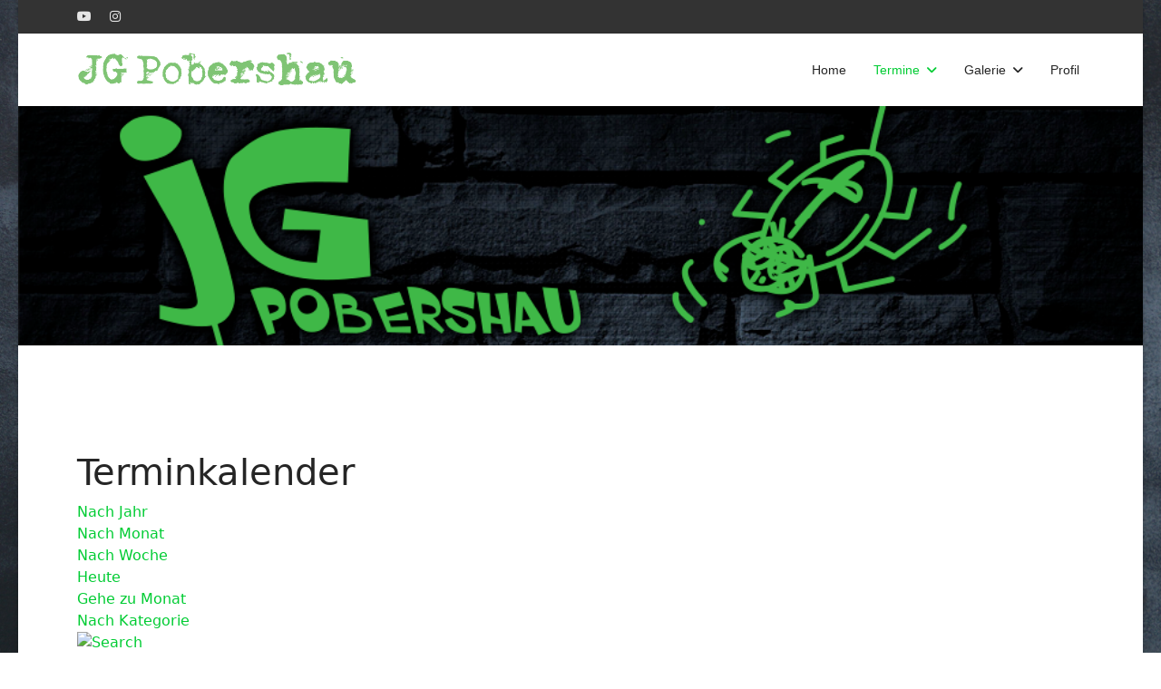

--- FILE ---
content_type: text/html; charset=utf-8
request_url: https://jg-pobershau.de/termine/termine-2/Eventdetail/2866/-/gottesdienst.html
body_size: 10979
content:

<!doctype html>
<html lang="de-de" dir="ltr">
	<head>
		
		<meta name="viewport" content="width=device-width, initial-scale=1, shrink-to-fit=no">
		<meta charset="utf-8">
	<meta name="rights" content="JG Pobershau">
	<meta name="robots" content="index,follow">
	<meta name="description" content="Dies ist die Webseite der Jungen Gemeinde Pobershau oder kurz JG Pobershau. Wir treffen uns normal jeden Freitag in Pobershau hinter der Kirche im Mehrzweckgebä">
	<meta name="generator" content="Joomla! - Open Source Content Management">
	<title>Gottesdienst</title>
	<link href="/images/spider_favicon.png" rel="icon" type="image/vnd.microsoft.icon">
	<link href="https://jg-pobershau.de/component/finder/search.opensearch?Itemid=101" rel="search" title="OpenSearch JG Pobershau" type="application/opensearchdescription+xml">
<link href="/media/plg_system_webauthn/css/button.min.css?4a1650" rel="stylesheet">
	<link href="/media/vendor/awesomplete/css/awesomplete.css?1.1.7" rel="stylesheet">
	<link href="/media/vendor/joomla-custom-elements/css/joomla-alert.min.css?0.4.1" rel="stylesheet">
	<link href="/media/system/css/joomla-fontawesome.min.css?4a1650" rel="stylesheet">
	<link href="/media/com_jevents/lib_jevmodal/css/jevmodal.css" rel="stylesheet">
	<link href="/components/com_jevents/assets/css/eventsadmin.css?v=3.6.87" rel="stylesheet">
	<link href="/components/com_jevents/views/flat/assets/css/events_css.css?v=3.6.87" rel="stylesheet">
	<link href="/components/com_jevents/assets/css/jevcustom.css?v=3.6.87" rel="stylesheet">
	<link href="/templates/shaper_helixultimate/css/bootstrap.min.css" rel="stylesheet">
	<link href="/plugins/system/helixultimate/assets/css/system-j4.min.css" rel="stylesheet">
	<link href="/templates/shaper_helixultimate/css/template.css" rel="stylesheet">
	<link href="/templates/shaper_helixultimate/css/presets/preset7.css" rel="stylesheet">
	<link href="/components/com_jevents/views/flat/assets/css/modstyle.css?v=3.6.87" rel="stylesheet">
	<style>body.site {background-image: url(/images/jg-pobershau-web-background.jpg);background-repeat: no-repeat;background-size: cover;background-attachment: fixed;background-position: 0 0;}</style>
	<style>.myBanner {
  min-width: 100%;
}

.loginModule {
  padding: 1em 0.5em 0.5em 0.5em;
  border: 1px solid #f5f5f5;
  border-radius: 3px;

  margin-top: 4em;
  margin-bottom: 4em;
}

/* Listendarstellung kalender.evlks.de auf aktuelles/veranstaltungen.html */

#et_container a:hover {
	text-decoration:none;
}
#et_container img {
    height: auto;
    width: 100%;
}
.et_link {
}
a.et_link:hover{}

/* Gesamtbreite: */
#et_container {
	width:100%;
}
#et_filter_container {
	width:100%;
}

.et_filter_block div,
.et_filter_block_left div {
	padding-right: 1rem;
	white-space: nowrap;
}

#et_filter_container input[type=text] {
	-webkit-border-radius: 4px;
	-moz-border-radius: 4px;
	border-radius: 4px;
	border:1px solid #666;
	padding:1px;
}
#ETFilter_highlight,
#ETFilter_eventtype,
#ETFilter_people,
#highlight, #eventtype, #people {
	width:240px;	
}
#et_filter_container #vid {
	max-width:100%;
} 

.et_pager_container {
	padding:4px 0;
}
.et_pager {}

#et_content_container {
	width:100%;
}
.et_content_row {
	padding:3px;
}
#et_container .even,
#et_content_container .even { }
#et_container .odd,
#et_content_container .odd {
	background-color:whitesmoke;
}
.et_tag {
	font-weight:bold;
}
.et_uhrzeit {}
.et_litname,.et_detail_litname {
	font-size:13px;
	color:#555;
}
.et_detail_litname {
	display: inline-block;
	margin-left:10px;
}
.et_content_title a.et_link_title {
	font-weight:bold;
	color:#333;
}
.et_content_title a.et_link_title:hover {
	color:#000;
}
.et_caption {
	font-size:0.75em;
	color:#636c72;
	font-weight: normal;
}
.et_description {
	/* Auskommentierten, um die Kurzbeschreibung auszublenden: */
	/*display:none;*/
}
.et_city {
	/* Entfernen, um den Ort einzublenden: */
	display:none;
}
.et_placename {}
.et_personname {}
.et_personname:before {
	content: " - ";
}

.et_content_user {
	display:block;
	color:#666;
	font-size:10px;
	line-height:11px;
	padding:2px 0;
}
.monthbar {
  background: #e5e5e5;
  background: -moz-linear-gradient(left, #e5e5e5 0%, #878787 100%);
  background: -webkit-gradient(linear, left top, right top, color-stop(0%, #e5e5e5), color-stop(100%, #878787));
  background: -webkit-linear-gradient(left, #e5e5e5 0%, #878787 100%);
  background: -o-linear-gradient(left, #e5e5e5 0%, #878787 100%);
  background: -ms-linear-gradient(left, #e5e5e5 0%, #878787 100%);
  background: linear-gradient(to right, #e5e5e5 0%, #878787 100%);
  filter: progid:DXImageTransform.Microsoft.gradient(startColorstr='#e5e5e5', endColorstr='#878787',GradientType=1 );
  padding: 2px 5px;
  font-weight: bold;
}


/* Detailseite: */
#et_detail_header {
	padding:3px;
	background-position:right;
	background-repeat:no-repeat;
	background-size:1px;
}
#et_detail_title {
	font-size:16px;
	font-weight:bold;
	margin:14px 0 8px 2px;
}
#et_detail_date {
	font-size:13px;
	font-weight:bold;
	margin:6px 0 10px 2px;
}
.et_content_detaillabel {
	font-weight:bold;
	color:#555;
}
#et_container #et_place_image,
#et_container #et_place_image_th,
#et_container .equipicon {
	width:auto;
}
.equipicon {
	margin:2px;
}
#et_place_image img {
	max-height: 150px;
	width: auto;
}
.et_user {
	border-top:1px dotted #999;
}
.et_sharefunctions {}
#et_container .et_sharefunctions img {
	width:auto;
}
.et_detail_backlink a {
	padding:2px 4px 2px 25px;
	text-decoration:none;
	background-image:url(/bundles/vket/images/backlinkbg.png );
	background-repeat:no-repeat;
}
/*  Footer */
#footer {
	text-align:center;
	font-size:10px;
	color:#999;
	padding-top:10px;
}
#footer a {
	color:#999;
}

@media all and (min-width: 520px) {
 	/* responsive */
	.et_filter_main:after {
		content: "";
		display: table;
		clear: both;
	}
	
	.et_filter_block_left {
		-moz-box-sizing: border-box;
		float: left;
		margin-left: 0;
		margin-right: -50%;
		width:50%;
	}
	.et_filter_block_right {
		-moz-box-sizing: border-box;
		float: left;
		margin-left: 50%;
		margin-right: -100%;
		width:50%;
	}
	
	.et_content_row:after
	 {
		content: "";
		display: table;
		clear: both;
	}
	.et_content_date,
	.et_content_detaillabel,
	.et_detail_backlink {
		-moz-box-sizing: border-box;
		float: left;
		margin-left: 0;
		margin-right: -30%;
		width:30%;
		padding:2px 0 0 2px;
	}
	.et_content_title,
	.et_content_detailvalue,
	.et_sharefunctions {
		-moz-box-sizing: border-box;
		float: left;
		margin-left: 30%;
		margin-right: -100%;
		width:70%;
		padding:2px 0 0 7px;
	}
	
	#et_detail_header {
		background-size:contain;	
	}
}

/**
* CSS themes for simplePagination.js
* Author: Flavius Matis - http://flaviusmatis.github.com/
* URL: https://github.com/flaviusmatis/simplePagination.js
*/

ul.simple-pagination {
	/* list-style: none; */
}

.simple-pagination {
	display: block;
	overflow: hidden;
	padding: 0 5px 5px 0;
	margin: 0; 
}

.simple-pagination ul {
	list-style: none;
	padding: 0;
	margin: 0;
}
.simple-pagination li {
	list-style: none;
	padding: 0;
	margin: 0;
	float: left;
}

.light-theme a, .light-theme span {
	float:left;
	font-size:14px;
	line-height:24px;
	font-weight: normal;
	text-align: center;
	margin: 0 5px 0 0;
	border-radius: 3px;
	background: #efefef; 
}
.light-theme a:hover {
	text-decoration: none;
	background: #FCFCFC; 
}

.light-theme .current {
	background: #666;
	color: #FFF;
	border-color: #444;
	cursor: default; 
}




#et_headline,
.et_filter_headline {
  display: none;
}

.et_filter_row_right select,
.et_filter_row_right input[type=text] {
  display: inline-block !important;
  width: auto !important;
}

.et_filter_row_left,
.et_filter_row_right {
    margin-bottom: 1rem;
}

#et_filter_container select {
  --bs-form-select-bg-img: url("data:image/svg+xml,%3csvg xmlns='http://www.w3.org/2000/svg' viewBox='0 0 16 16'%3e%3cpath fill='none' stroke='%23343a40' stroke-linecap='round' stroke-linejoin='round' stroke-width='2' d='m2 5 6 6 6-6'/%3e%3c/svg%3e");
    display: block;
    width: 100%;
    padding: 0.375rem 2.25rem 0.375rem 0.75rem;
    -moz-padding-start: calc(0.75rem - 3px);
    font-size: 1rem;
    font-weight: 400;
    line-height: 1.5;
    color: #212529;
    background-color: #fff;
    background-image: var(--bs-form-select-bg-img), var(--bs-form-select-bg-icon, none);
    background-repeat: no-repeat;
    background-position: right 0.75rem center;
    background-size: 16px 12px;
    border: 1px solid #ced4da;
    border-radius: 0.25rem;
    transition: border-color .15s ease-in-out, box-shadow .15s ease-in-out;
    -webkit-appearance: none;
    -moz-appearance: none;
    appearance: none;
}

#et_filter_container select:focus {
  border-color: #86b7fe;
  outline: 0;
  box-shadow: 0 0 0 0.25rem rgba(13, 110, 253, 0.25);
}

#et_filter_container input[type=text] {
    width: 100%;
    padding: 0.375rem 0.75rem;
    font-size: 1rem;
    font-weight: 400;
    line-height: 1.5;
    color: #212529;
    background-color: #fff;
    background-clip: padding-box;
    border: 1px solid #ced4da;
    -webkit-appearance: none;
    -moz-appearance: none;
    appearance: none;
    border-radius: 0.25rem;
    transition: border-color .15s ease-in-out, box-shadow .15s ease-in-out;
}

#et_filter_container input[type=text]:focus {
    color: #212529;
    background-color: #fff;
    border-color: #86b7fe;
    outline: 0;
    box-shadow: 0 0 0 0.25rem rgba(13,110,253,.25);
}


#et_filter_container button {
    --btn-padding-x: 1rem;
    --btn-padding-y: .6rem;
    --btn-font-family: ;
    --btn-font-size: 1rem;
    --btn-font-weight: 400;
    --btn-line-height: 1.5;
    --btn-color: var(--body-color);
    --btn-bg: transparent;
    --btn-border-width: var(--border-width);
    --btn-border-color: transparent;
    --btn-border-radius: .25rem;
    --btn-hover-border-color: transparent;
    --btn-box-shadow: inset 0 1px 0 #ffffff26, 0 1px 1px #00000013;
    --btn-disabled-opacity: .65;
    --btn-focus-box-shadow: 0 0 0 .25rem rgba(var(--btn-focus-shadow-rgb), .5);
    padding: var(--btn-padding-y) var(--btn-padding-x);
    font-family: var(--btn-font-family);
    font-size: var(--btn-font-size);
    font-weight: var(--btn-font-weight);
    line-height: var(--btn-line-height);
    color: var(--btn-color);
    text-align: center;
    vertical-align: middle;
    cursor: pointer;
    user-select: none;
    border: var(--btn-border-width) solid var(--btn-border-color);
    border-radius: var(--btn-border-radius);
    background-color: var(--btn-bg);
    text-decoration: none;
    transition: color .15s ease-in-out, background-color .15s ease-in-out, border-color .15s ease-in-out, box-shadow .15s ease-in-out;
    display: inline-block;
  
    --btn-color: #fff;
    --btn-bg: #010156;
    --btn-border-color: #010156;
    --btn-hover-color: #fff;
    --btn-hover-bg: #010149;
    --btn-hover-border-color: #010145;
    --btn-focus-shadow-rgb: 39, 39, 111;
    --btn-active-color: #fff;
    --btn-active-bg: #010145;
    --btn-active-border-color: #010141;
    --btn-active-shadow: inset 0 3px 5px #00000020;
    --btn-disabled-color: #fff;
    --btn-disabled-bg: #010156;
    --btn-disabled-border-color: #010156;
  
    background-color: var(--cassiopeia-color-primary);
    border-color: var(--cassiopeia-color-primary);
}

#et_filter_container button:hover,
#et_filter_container button:focus {
    background-color: var(--cassiopeia-color-hover);
    border-color: var(--cassiopeia-color-hover);
}

.simple-pagination a,
.simple-pagination span{
    padding: 0.375rem 0.75rem;
    position: relative;
    display: block;
    color: #0d6efd;
    text-decoration: none;
    background-color: #fff;
    border: 1px solid #dee2e6;
    transition: color .15s ease-in-out, background-color .15s ease-in-out, border-color .15s ease-in-out, box-shadow .15s ease-in-out;
}



/* Minikalender kalender.evlks.de */

#et_minicalendar.hasDatepicker {
  margin-bottom: .5em;
}

#et_minicalendar .ui-datepicker {
  width: 100% !important;
}


/* Teaser kalender.evlks.de */

#et_container .et_content_row {
    border-top: 1px solid #ccc;
    margin-top: .3em;
    padding-top: .3em;
}

#et_container .et_content_date,
#et_container .teaserlink, 
#et_container .et_content_subtitle {
    font-weight: bolder;
}

.et_content_date.teaserdate br {
  display: inline;
  content: ' ';
  padding: 0 .2em;
}

#et_container .et_litname {
    color: var(--secondary-color);
    font-weight: normal;
}

#et_container .et_description {
    color: var(--secondary-color);
    font-size: smaller;
    margin-right: 1em;
}

#et_container .et_personname {
  	color: var(--secondary-color);
    font-size: smaller;
}

#et_container .et_city {
    display: none;
}</style>
	<style>.sp-megamenu-parent > li > a, .sp-megamenu-parent > li > span, .sp-megamenu-parent .sp-dropdown li.sp-menu-item > a{font-family: 'Arial', sans-serif;text-decoration: none;}
</style>
	<style>.menu.nav-pills > li > a, .menu.nav-pills > li > span, .menu.nav-pills .sp-dropdown li.sp-menu-item > a{font-family: 'Arial', sans-serif;text-decoration: none;}
</style>
	<style>.logo-image {height:2em;}.logo-image-phone {height:2em;}</style>
	<style>@media(max-width: 992px) {.logo-image {height: 36px;}.logo-image-phone {height: 36px;}}</style>
	<style>@media(max-width: 576px) {.logo-image {height: 36px;}.logo-image-phone {height: 36px;}}</style>
	<style>#sp-next-appointment{ padding:0em 2em 0em 2em; }</style>
	<style>.jeviso_container {
	display: flex;
        justify-content: center;
}
.jeviso_container:after {
	content: "";
	display: block;
	clear: both;
}
#jeviso_module .jeviso_item {
	border: 1px solid;
	max-width: 100%;
	box-sizing: border-box;
        text-align:center;
        align-self: center;
        padding-bottom: 1.25em;
}
	#jeviso_module .jeviso_item .jeviso_item_title {
	padding: 5px;
}
#jeviso_module .jeviso_item .jeviso_item_date {
	padding: 5px;
}
#jeviso_module .jeviso_item .jeviso_item_body {
	word-wrap: break-word;
	padding: 5px;
}
#jeviso_module .jeviso_item .jeviso_item_footer {
	width: 100%;
	max-width: 100%;
}

#jeviso_module .jeviso_item .jeviso_item_footer .jeviso_item_rmlink {
   display: inline-block;
	text-align: right;
	width: 55%;
}
/* Float module specific */
#jeviso_module .jeviso_container .jeviso_item {
	border: 1px solid #dddddd;
	border-radius: 3px;
}



#jeviso_module .jeviso_container .jeviso_item {
	box-shadow: 0 0 8px 2px rgba(0, 0, 0, 0.4);
}

/*
#jeviso_module .jeviso_container .jeviso_item:hover {
	box-shadow: 0 0 8px 2px rgba(0, 0, 0, 0.4);
}
*/


#jeviso_module .jeviso_container .jeviso_item.style3.listv {
	width: 100%;
}
#jeviso_module .jeviso_container .jeviso_item.style3.listv .noleftpadding {
	padding-left: 0;
}
#jeviso_module .jeviso_container .jeviso_item.style3 h3.eventtitle {
	font-size: 1.3rem !important;
	font-weight: bold;
	text-overflow: ellipsis;
}
#jeviso_module .jeviso_container .jeviso_item.style3 h3.eventtitle .eventcategory {
	display: block;
	font-size: 1.0rem !important;
	margin-top: 10px;
	font-weight: normal;
	text-overflow: ellipsis;
    overflow-x: hidden;
}
#jeviso_module .jeviso_container .jeviso_item.style3 div.startdate {
	text-align: center;
}
.jeviso-modal {
	cursor: initial;
}

/*
.jeviso-modal .uk-modal-dialog {
width: 800px; 
}*/

.jeviso-modal .uk-modal-dialog .uk-modal-header {
	margin: 0;
}
.jeviso-modal .uk-modal-dialog .uk-button-primary a {
	color: #fff;
        font-size: 0.9rem !important;
        margin-bottom: 0.5em;
}
.jeviso-modal .uk-modal-dialog .eventtime,
.jeviso-modal .uk-modal-dialog .eventdetails,
.jeviso-modal .uk-modal-dialog .calendarlinks {
	padding-bottom: 5px;
	margin-bottom: 5px;
}
.jeviso-modal .uk-modal-dialog .startdate {
	font-size: 1.5rem !important;
	padding-left: 10px;
	text-align: center;
}
.jeviso-modal .uk-modal-dialog .startdate .startmonth {
   height: 40px;
	line-height: 40px;
}
.jeviso-modal .uk-modal-dialog .startdate .startday {
	height: 25px;
	line-height: 25px;
}
.jeviso-modal .uk-modal-dialog .uk-modal-title {
	padding-left: 40px;
	text-overflow: ellipsis;
        margin-bottom: 0em;
}
.jeviso-modal .uk-modal-dialog .uk-modal-title a {
	font-size: 1.5rem !important;
	height: 40px;
	line-height: 40px;
}
.jeviso-modal .uk-modal-dialog .uk-modal-title .eventcategory {
	display: block;
	height: 25px;
	line-height: 25px;
	font-size: 1.3rem !important;
	opacity: 0.6;
	text-overflow: ellipsis;
}
#jeviso_module .jeviso_container .jeviso_gutter {
	width: 0% !important;
}
#jeviso_module .jeviso_container .jeviso_item.w1 {
	width: 10%;
}
#jeviso_module .jeviso_container .jeviso_item.w2 {
	width: 49%;
	margin-right: 2%;
	margin-bottom: 2%;
}
#jeviso_module .jeviso_container .jeviso_item.w2:nth-child(2n) {
	margin-right: 0%;
}
@media (max-width: 479px) {
	#jeviso_module .jeviso_container .jeviso_item.w2 {
		width: 100%;
		margin-right: 0%;
	}
}
#jeviso_module .jeviso_container .jeviso_item.w3 {
	width: 32%;
	margin-right: 2%;
	margin-bottom: 2%;
}
#jeviso_module .jeviso_container .jeviso_item.w3:nth-child(3n) {
	margin-right: 0%;
}
@media (min-width: 480px) and (max-width: 768px) {
	#jeviso_module .jeviso_container .jeviso_item.w3 {
		width: 49%;
		margin-right: 2%;
		margin-bottom: 2%;
	}
	#jeviso_module .jeviso_container .jeviso_item.w3:nth-child(2n) {
		margin-right: 0%;
	}
}
@media (max-width: 479px) {
	#jeviso_module .jeviso_container .jeviso_item.w3 {
		width: 100%;
		margin-right: 0%;
	}
}
#jeviso_module .jeviso_container .jeviso_item.w4 {
	width: 23.5%;
	margin-right: 2%;
	margin-bottom: 2%;
}
#jeviso_module .jeviso_container .jeviso_item.w4:nth-child(4n) {
	margin-right: 0%;
}
@media (min-width: 480px) and (max-width: 768px) {
	#jeviso_module .jeviso_container .jeviso_item.w4 {
		width: 49%;
		margin-right: 2%;
		margin-bottom: 2%;
	}
	#jeviso_module .jeviso_container .jeviso_item.w4:nth-child(2n) {
		margin-right: 0%;
	}
}
@media (max-width: 479px) {
	#jeviso_module .jeviso_container .jeviso_item.w4 {
		width: 100%;
		margin-right: 0%;
	}
}
#jeviso_module .jeviso_container .jeviso_item.w5 {
	width: 18.4%;
	margin-right: 2%;
	margin-bottom: 2%;
}
#jeviso_module .jeviso_container .jeviso_item.w5:nth-child(5n) {
	margin-right: 0%;
}
@media (min-width: 920px) and (max-width: 1120px) {
	#jeviso_module .jeviso_container .jeviso_item.w5 {
		width: 23.5%;
		margin-right: 2%;
		margin-bottom: 2%;
	}
	#jeviso_module .jeviso_container .jeviso_item.w5:nth-child(4n) {
		margin-right: 0%;
	}
}
@media (min-width: 691px) and (max-width: 919px) {
	#jeviso_module .jeviso_container .jeviso_item.w5 {
		width: 32%;
		margin-right: 2%;
		margin-bottom: 2%;
}
	#jeviso_module .jeviso_container .jeviso_item.w5:nth-child(3n) {
		margin-right: 0%;
	}
}
@media (min-width: 480px) and (max-width: 690px) {
	#jeviso_module .jeviso_container .jeviso_item.w5 {
		width: 49%;
		margin-right: 2%;
		margin-bottom: 2%;
}
	#jeviso_module .jeviso_container .jeviso_item.w5:nth-child(2n) {
		margin-right: 0%;
	}
}
@media (max-width: 479px) {
	#jeviso_module .jeviso_container .jeviso_item.w5 {
		width: 100%;
		margin-right: 0%;
	}
}
</style>
<script type="application/json" class="joomla-script-options new">{"bootstrap.popover":{".hasjevtip":{"animation":true,"container":"#jevents_body","delay":1,"html":true,"placement":"top","template":"<div class=\"popover\" role=\"tooltip\"><div class=\"popover-arrow\"><\/div><h3 class=\"popover-header\"><\/h3><div class=\"popover-body\"><\/div><\/div>","trigger":"hover","offset":[0,10],"boundary":"scrollParent"}},"data":{"breakpoints":{"tablet":991,"mobile":480},"header":{"stickyOffset":"10"}},"joomla.jtext":{"PLG_SYSTEM_WEBAUTHN_ERR_CANNOT_FIND_USERNAME":"Das Feld für den Benutzernamen wurde im Login-Modul nicht gefunden. Die passwortlose Authentifizierung funktioniert auf dieser Website nicht, bitte ein anderes Login-Modul verwenden.","PLG_SYSTEM_WEBAUTHN_ERR_EMPTY_USERNAME":"Bitte nur den Benutzernamen (aber NICHT das Passwort) eingeben, bevor die Anmeldeschaltfläche für die Web-Authentifizierung ausgewählt wird.","PLG_SYSTEM_WEBAUTHN_ERR_INVALID_USERNAME":"Der angegebene Benutzername entspricht nicht einem Benutzerkonto, das eine passwortlose Anmeldung auf dieser Website ermöglicht hat.","MOD_FINDER_SEARCH_VALUE":"Suche &hellip;","COM_FINDER_SEARCH_FORM_LIST_LABEL":"Search Results","JLIB_JS_AJAX_ERROR_OTHER":"Beim Abrufen von JSON-Daten wurde ein HTTP-Statuscode %s zurückgegeben.","JLIB_JS_AJAX_ERROR_PARSE":"Ein Parsing-Fehler trat bei der Verarbeitung der folgenden JSON-Daten auf:<br \/><code style='color:inherit;white-space:pre-wrap;padding:0;margin:0;border:0;background:inherit;'>%s<\/code>","ERROR":"Fehler","MESSAGE":"Nachricht","NOTICE":"Hinweis","WARNING":"Warnung","JCLOSE":"Schließen","JOK":"OK","JOPEN":"Öffnen"},"finder-search":{"url":"\/component\/finder\/?task=suggestions.suggest&format=json&tmpl=component&Itemid=101"},"system.paths":{"root":"","rootFull":"https:\/\/jg-pobershau.de\/","base":"","baseFull":"https:\/\/jg-pobershau.de\/"},"csrf.token":"664b3d18f93b149083fe6ee518f1dadf","system.keepalive":{"interval":840000,"uri":"\/component\/ajax\/?format=json"}}</script>
	<script src="/media/system/js/core.min.js?2cb912"></script>
	<script src="/media/vendor/jquery/js/jquery.min.js?3.7.1"></script>
	<script src="/media/legacy/js/jquery-noconflict.min.js?504da4"></script>
	<script src="/media/vendor/bootstrap/js/modal.min.js?5.3.3" type="module"></script>
	<script src="/media/vendor/bootstrap/js/popover.min.js?5.3.3" type="module"></script>
	<script src="/media/vendor/bootstrap/js/alert.min.js?5.3.3" type="module"></script>
	<script src="/media/vendor/bootstrap/js/button.min.js?5.3.3" type="module"></script>
	<script src="/media/vendor/bootstrap/js/carousel.min.js?5.3.3" type="module"></script>
	<script src="/media/vendor/bootstrap/js/collapse.min.js?5.3.3" type="module"></script>
	<script src="/media/vendor/bootstrap/js/dropdown.min.js?5.3.3" type="module"></script>
	<script src="/media/vendor/bootstrap/js/offcanvas.min.js?5.3.3" type="module"></script>
	<script src="/media/vendor/bootstrap/js/scrollspy.min.js?5.3.3" type="module"></script>
	<script src="/media/vendor/bootstrap/js/tab.min.js?5.3.3" type="module"></script>
	<script src="/media/vendor/bootstrap/js/toast.min.js?5.3.3" type="module"></script>
	<script src="/media/system/js/showon.min.js?e51227" type="module"></script>
	<script src="/media/system/js/keepalive.min.js?08e025" type="module"></script>
	<script src="/media/vendor/awesomplete/js/awesomplete.min.js?1.1.7" defer></script>
	<script src="/media/com_finder/js/finder.min.js?755761" type="module"></script>
	<script src="/media/system/js/messages.min.js?9a4811" type="module"></script>
	<script src="/media/plg_system_webauthn/js/login.min.js?4a1650" defer></script>
	<script src="/components/com_jevents/assets/js/jQnc.min.js?v=3.6.87"></script>
	<script src="/media/com_jevents/lib_jevmodal/js/jevmodal.min.js"></script>
	<script src="/components/com_jevents/assets/js/view_detailJQ.min.js?v=3.6.87"></script>
	<script src="/templates/shaper_helixultimate/js/main.js"></script>
	<script>document.addEventListener('DOMContentLoaded', function() {
   // bootstrap may not be available if this module is loaded remotely
    if (typeof bootstrap === 'undefined') return;
   var elements = document.querySelectorAll(".hasjevtip");
   elements.forEach(function(myPopoverTrigger)
   {
        myPopoverTrigger.addEventListener('inserted.bs.popover', function () {
            var title = myPopoverTrigger.getAttribute('data-bs-original-title') || false;
            const popover = bootstrap.Popover.getInstance(myPopoverTrigger);
            if (popover && popover.tip) 
            {
                var header = popover.tip.querySelector('.popover-header');
                var body = popover.tip.querySelector('.popover-body');
                var popoverContent = "";
                if (title)
                {
                    popoverContent += title;
                }
                var content = myPopoverTrigger.getAttribute('data-bs-original-content') || false;
                if (content)
                {
                    popoverContent += content;
                }

                if (header) {
                    header.outerHTML = popoverContent;
                }
                else if (body) {
                    body.outerHTML = popoverContent;
                }

                if (popover.tip.querySelector('.jev-click-to-open a') && 'ontouchstart' in document.documentElement)
                {
                    popover.tip.addEventListener('touchstart', function() {
                       document.location = popover.tip.querySelector('.jev-click-to-open a').href;
                    });
                }
            }
        });

        var title = myPopoverTrigger.getAttribute('data-bs-original-title') || false;
        const popover = bootstrap.Popover.getInstance(myPopoverTrigger);
        if (popover && (popover.tip || title)) 
        {
            if ('ontouchstart' in document.documentElement) {        
                myPopoverTrigger.addEventListener('click', preventPopoverTriggerClick);
            }
        }
   });
});
function preventPopoverTriggerClick(event)
{
    event.preventDefault();
}
</script>
	<script>template="shaper_helixultimate";</script>
	<script>function fetchMoreLatestEvents(modid, direction)
{        
        jQuery.ajax({
                    type : 'POST',
                    dataType : 'json',
                    url : "https://jg-pobershau.de/index.php?option=com_jevents&ttoption=com_jevents&typeaheadtask=gwejson&file=fetchlatestevents&path=module&folder=mod_jevents_latest&token=664b3d18f93b149083fe6ee518f1dadf",
                    data : {'json':JSON.stringify({'modid':modid, 'direction':direction})},
                    contentType: "application/x-www-form-urlencoded; charset=utf-8",
                    scriptCharset: "utf-8"
            })                        
                .done(function( data ){                    
                    jQuery("#mod_events_latest_"+modid+"_data").replaceWith(data.html);
                    try {
                        document.getElementById("mod_events_latest_"+modid+"_data").parentNode.scrollIntoView({block: "start", behavior: "smooth"});
                    }
                    catch (e) {
                    }
                })
                .fail(function(x) {
        alert('fail '+x);
                });
}</script>
	<!--[if lte IE 6]>
<link rel="stylesheet" href="https://jg-pobershau.de/components/com_jevents/views/flat/assets/css/ie6.css" />
<![endif]-->
<!-- Google tag (gtag.js) -->
<script async src="https://www.googletagmanager.com/gtag/js?id=G-DZYS04JVDW"></script>
<script>
  window.dataLayer = window.dataLayer || [];
  function gtag(){dataLayer.push(arguments);}
  gtag('js', new Date());

  gtag('config', 'G-DZYS04JVDW');
</script>
			</head>
	<body class="site helix-ultimate hu com_jevents com-jevents view-icalrepeat layout-calendar task-icalrepeat.detail itemid-1258 de-de ltr sticky-header layout-boxed offcanvas-init offcanvs-position-left">

		
		
		<div class="body-wrapper">
			<div class="body-innerwrapper">
				
	<div class="sticky-header-placeholder"></div>
<div id="sp-top-bar">
	<div class="container">
		<div class="container-inner">
			<div class="row">
				<div id="sp-top1" class="col-lg-6">
					<div class="sp-column text-center text-lg-start">
													<ul class="social-icons"><li class="social-icon-youtube"><a target="_blank" rel="noopener noreferrer" href="https://www.youtube.com/channel/UCofldA3Kn2fMvyd2RDpHzKQ" aria-label="Youtube"><span class="fab fa-youtube" aria-hidden="true"></span></a></li><li class="social-icon-instagram"><a target="_blank" rel="noopener noreferrer" href="https://www.instagram.com/jg_pobershau/" aria-label="Instagram"><span class="fab fa-instagram" aria-hidden="true"></span></a></li></ul>						
												
					</div>
				</div>

				<div id="sp-top2" class="col-lg-6">
					<div class="sp-column text-center text-lg-end">
						
																									
					</div>
				</div>
			</div>
		</div>
	</div>
</div>

<header id="sp-header">
	<div class="container">
		<div class="container-inner">
			<div class="row">
				<!-- Logo -->
				<div id="sp-logo" class="col-auto">
					<div class="sp-column">
						<a id="offcanvas-toggler" aria-label="Menu" class="offcanvas-toggler-left d-flex d-lg-none" href="#" aria-hidden="true" title="Menu"><div class="burger-icon"><span></span><span></span><span></span></div></a><div class="logo"><a href="/">
				<img class='logo-image '
					srcset='https://jg-pobershau.de/images/sideprint_jogger.png 1x'
					src='https://jg-pobershau.de/images/sideprint_jogger.png'
					height='2'
					alt='JG Pobershau Logo'
				/>
				</a></div>						
					</div>
				</div>

				<!-- Menu -->
				<div id="sp-menu" class="col-auto flex-auto">
					<div class="sp-column d-flex justify-content-end align-items-center">
						<nav class="sp-megamenu-wrapper d-flex" role="navigation" aria-label="navigation"><ul class="sp-megamenu-parent menu-animation-fade d-none d-lg-block"><li class="sp-menu-item"><a   href="/"  >Home</a></li><li class="sp-menu-item sp-has-child active"><a   href="/termine.html"  >Termine</a><div class="sp-dropdown sp-dropdown-main sp-menu-right" style="width: 240px;"><div class="sp-dropdown-inner"><ul class="sp-dropdown-items"><li class="sp-menu-item current-item active"><a aria-current="page"  href="/termine/termine-2.html"  >Terminkalender</a></li></ul></div></div></li><li class="sp-menu-item sp-has-child"><a   href="/galerie.html"  >Galerie</a><div class="sp-dropdown sp-dropdown-main sp-menu-right" style="width: 240px;"><div class="sp-dropdown-inner"><ul class="sp-dropdown-items"><li class="sp-menu-item"><a   href="/galerie/bilder-2015.html"  >ältere Bilder...</a></li><li class="sp-menu-item"><a   href="/galerie/bilder-2021.html"  >Bilder 2021</a></li><li class="sp-menu-item"><a   href="/galerie/bilder-2022.html"  >Bilder 2022</a></li><li class="sp-menu-item"><a   href="/galerie/bilder-2023.html"  >Bilder 2023</a></li><li class="sp-menu-item"><a   href="/galerie/bilder-2024.html"  >Bilder 2024</a></li><li class="sp-menu-item"><a   href="/galerie/bilder-2016.html"  >Bilder 2025</a></li></ul></div></div></li><li class="sp-menu-item"><a   href="/profil.html"  >Profil</a></li></ul></nav>						

						<!-- Related Modules -->
						<div class="d-none d-lg-flex header-modules align-items-center">
							
													</div>

						<!-- if offcanvas position right -->
											</div>
				</div>
			</div>
		</div>
	</div>
</header>
				<main id="sp-main">
					
<section id="sp-section-1" >

				
	
<div class="row">
	<div id="sp-title" class="col-lg-12 "><div class="sp-column "></div></div></div>
				
	</section>

<section id="sp-jg-banner" >

				
	
<div class="row">
	<div id="sp-banner" class="col-lg-12 "><div class="sp-column "><div class="moduletable ">
        
<div id="mod-custom133" class="mod-custom custom">
    <p><img class="myBanner" title="JG Banner" src="/images/jg-pobershau-banner.png" alt="JG Banner" width="940" height="200" loading="lazy" /></p></div>
</div>
</div></div></div>
				
	</section>

<section id="sp-next-appointment" class=" d-lg-none d-xl-none">

				
	
<div class="row">
	<div id="sp-nextappointment" class="col-lg-12 "><div class="sp-column "><div class="sp-module "><div class="sp-module-content">    <div id="jeviso_module" class="jeviso_day">
        <div class="jeviso_container" itemscope itemtype="http://schema.org/Event">
Keine Termine</div></div></div></div></div></div></div>
				
	</section>

<section id="sp-main-body" >

										<div class="container">
					<div class="container-inner">
						
	
<div class="row">
	
<div id="sp-component" class="col-lg-9 ">
	<div class="sp-column ">
		<div id="system-message-container" aria-live="polite"></div>


		
		<!-- Event Calendar and Lists Powered by JEvents //-->
		<div id="jevents">
	<div class="contentpaneopen jeventpage     jevbootstrap" id="jevents_header">
					<h1>
				Terminkalender			</h1>
					</div>
	<div class="jev_clear"></div>
	<div class="contentpaneopen  jeventpage   jevbootstrap" id="jevents_body">
	<div class='jev_pretoolbar'></div>				<div class="new-navigation">
			<div class="nav-items">
									<div id="nav-year" >
						<a href="/termine/termine-2/Events%20nach%20Jahr/2022/-.html"
						   title="Nach Jahr">
							Nach Jahr</a>
					</div>
													<div id="nav-month">
						<a href="/termine/termine-2/Monatskalender/2022/12/-.html"
						   title="Nach Monat">                            Nach Monat</a>
					</div>
													<div id="nav-week">
						<a href="/termine/termine-2/Events%20nach%20Woche/2022/12/4/-.html"
						   title="Nach Woche">
							Nach Woche</a>
					</div>
													<div id="nav-today">
						<a href="/termine/termine-2/Events%20nach%20Tag/2026/1/29/-.html"
						   title="Heute">
							Heute</a>
					</div>
															<div id="nav-jumpto">
			<a href="#"
			   onclick="if (jevjq('#jumpto').hasClass('jev_none')) {jevjq('#jumpto').removeClass('jev_none');} else {jevjq('#jumpto').addClass('jev_none')}return false;"
			   title="Gehe zu Monat">
				Gehe zu Monat			</a>
		</div>
																					<div id="nav-cat">
							<a href="/termine/termine-2/Events%20nach%20Kategorie/-.html"
							   title="Nach Kategorie">
								Nach Kategorie</a>
						</div>
												</div>
							<div id="nav-search">
					<a href="/termine/termine-2/search_form/-.html"
					   title="Suche">
						<img src="https://jg-pobershau.de/components/com_jevents/views/flat/assets/images/icon-search.gif" alt="Search"/>
					</a>
				</div>
								<div id="jumpto"  class="jev_none">
			<form name="BarNav" action="/termine/termine-2/Eventdetail/2866/-/gottesdienst.html" method="get">
				<input type="hidden" name="option" value="com_jevents" />
				<input type="hidden" name="task" value="month.calendar" />
				<input type="hidden" name="catids" value=""/><select id="month" name="month" style="font-size:10px;">
	<option value="01">Januar</option>
	<option value="02">Februar</option>
	<option value="03">M&auml;rz</option>
	<option value="04">April</option>
	<option value="05">Mai</option>
	<option value="06">Juni</option>
	<option value="07">Juli</option>
	<option value="08">August</option>
	<option value="09">September</option>
	<option value="10">Oktober</option>
	<option value="11">November</option>
	<option value="12" selected="selected">Dezember</option>
</select>
<select id="year" name="year" style="font-size:10px;">
	<option value="2025">2025</option>
	<option value="2026">2026</option>
	<option value="2027">2027</option>
</select>
				<button onclick="submit(this.form)">Gehe zu Monat</button>
				<input type="hidden" name="Itemid" value="1258" />
			</form>
		</div>
		

		</div>
		<div style="margin: 5px;" itemscope="itemscope" itemtype="http://data-vocabulary.org/Event"><h2 class="contentheading pull-left" itemprop="summary">Gottesdienst</h2><div class="pull-right"></div>
<div class="clearfix"></div>
<div class="row-fluid"><div class="span6"><strong>Zeit </strong>Sonntag, 04. Dezember 2022 10:00</div>
<div class="span6"><strong>Ort&nbsp;</strong><span itemprop="location">  </span></div>
</div>
<p itemprop="description"><p>&nbsp; &nbsp;&nbsp;</p>
</p>
<p><a href="http://</a></p>
</div>
<div class="clearfix"></div>
	</div>
	</div>

			</div>
</div>
<aside id="sp-position-7" class="col-lg-3 "><div class="sp-column "><div class="sp-module loginModule"><h3 class="sp-module-title">Login</h3><div class="sp-module-content"><form action="/termine/termine-2/Eventdetail/2866/-/gottesdienst.html" method="post" id="login-form">
	
	<div id="form-login-username" class="mb-3">
					<div class="input-group">
				<span class="input-group-text" aria-label="Benutzername"><span class="fas fa-user"></span></span>
				<input id="modlgn-username" type="text" name="username" class="form-control" tabindex="0" size="18" placeholder="Benutzername" />
			</div>
			</div>

	<div id="form-login-password" class="mb-3">
					<div class="input-group">
					<span class="input-group-text" aria-label="Passwort"><span class="fas fa-lock" aria-hidden="true"></span></span>
				<input id="modlgn-passwd" type="password" name="password" class="form-control" tabindex="0" size="18" placeholder="Passwort" />
			</div>
			</div>
		
			<div id="form-login-remember" class="mb-3 form-check">
			<input id="modlgn-remember" type="checkbox" name="remember" class="form-check-input" value="yes"/>
			<label for="modlgn-remember" class="control-label">Angemeldet bleiben</label>
		</div>
	
	<div id="form-login-submit" class="mb-3">
		<button type="submit" tabindex="0" name="Submit" class="btn btn-primary login-button">Anmelden</button>
	</div>

		<ul class="unstyled">
					<li>
				<a href="/component/users/registration.html?Itemid=101">
				Registrieren <span class="icon-arrow-right"></span></a>
			</li>
				<li>
			<a href="/component/users/remind.html?Itemid=101">
			Benutzername vergessen?</a>
		</li>
		<li>
			<a href="/component/users/reset.html?Itemid=101">
			Passwort vergessen?</a>
		</li>
	</ul>

	<input type="hidden" name="option" value="com_users" />
	<input type="hidden" name="task" value="user.login" />
	<input type="hidden" name="return" value="aW5kZXgucGhwP0l0ZW1pZD0xMDE=" />
	<input type="hidden" name="664b3d18f93b149083fe6ee518f1dadf" value="1">
	
</form>
</div></div><div class="sp-module "><h3 class="sp-module-title">Findest nix...</h3><div class="sp-module-content">
<form class="mod-finder js-finder-searchform form-search" action="/component/finder/search.html?Itemid=101" method="get" role="search">
    <label for="mod-finder-searchword110" class="visually-hidden finder">Suchen</label><input type="text" name="q" id="mod-finder-searchword110" class="js-finder-search-query form-control" value="" placeholder="Suche &hellip;">
            <input type="hidden" name="Itemid" value="101"></form>
</div></div><div class="moduletable ">
            <h3 >Termine</h3>        <table class="mod_events_latest_table jevbootstrap" width="100%" border="0" cellspacing="0" cellpadding="0" align="center"><tr><td class="mod_events_latest_first" style="border-color:#FFFF33"><span class="mod_events_latest_date">So,  1. Februar  10:00</span>-<span class="mod_events_latest_date">12:00</span><br />
<span class="mod_events_latest_content"><a href="/termine/termine-2/Eventdetail/3031/-/gottesdienst.html?filter_reset=1"  target="_top" >Gottesdienst</a></span></td></tr>
<tr><td class="mod_events_latest" style="border-color:#FFFF33"><span class="mod_events_latest_date">So,  8. Februar  10:00</span>-<span class="mod_events_latest_date">12:00</span><br />
<span class="mod_events_latest_content"><a href="/termine/termine-2/Eventdetail/3032/-/gottesdienst.html?filter_reset=1"  target="_top" >Gottesdienst</a></span></td></tr>
<tr><td class="mod_events_latest" style="border-color:#FFFF33"><span class="mod_events_latest_date">So, 15. Februar  10:00</span>-<span class="mod_events_latest_date">12:00</span><br />
<span class="mod_events_latest_content"><a href="/termine/termine-2/Eventdetail/3033/-/gottesdienst.html?filter_reset=1"  target="_top" >Gottesdienst</a></span></td></tr>
<tr><td class="mod_events_latest" style="border-color:#FFFF33"><span class="mod_events_latest_date">So, 22. Februar  10:00</span>-<span class="mod_events_latest_date">12:00</span><br />
<span class="mod_events_latest_content"><a href="/termine/termine-2/Eventdetail/3034/-/gottesdienst.html?filter_reset=1"  target="_top" >Gottesdienst</a></span></td></tr>
</table>
</div>
</div></aside></div>
											</div>
				</div>
						
	</section>

<footer id="sp-footer" >

						<div class="container">
				<div class="container-inner">
			
	
<div class="row">
	<div id="sp-footer1" class="col-lg-2 "><div class="sp-column "><span class="sp-copyright">© 2026 JG Pobershau</span></div></div><div id="sp-footer" class="col-lg-10 "><div class="sp-column "><div class="sp-module "><div class="sp-module-content"><ul class="menu nav-pills">
<li class="item-105"><a href="/impressum.html" >Impressum</a></li><li class="item-472"><a href="http://www.david-tiede.de/" target="_blank" rel="noopener noreferrer">Made by David Tiede</a></li></ul>
</div></div></div></div></div>
							</div>
			</div>
			
	</footer>
				</main>
			</div>
		</div>

		<!-- Off Canvas Menu -->
		<div class="offcanvas-overlay"></div>
		<!-- Rendering the offcanvas style -->
		<!-- If canvas style selected then render the style -->
		<!-- otherwise (for old templates) attach the offcanvas module position -->
					<div class="offcanvas-menu left-1" tabindex="-1" inert>
	<div class="d-flex align-items-center p-3 pt-4">
				<a href="#" class="close-offcanvas" role="button" aria-label="Close Off-canvas">
			<div class="burger-icon" aria-hidden="true">
				<span></span>
				<span></span>
				<span></span>
			</div>
		</a>
	</div>
	
	<div class="offcanvas-inner">
		<div class="d-flex header-modules mb-3">
			
							<div class="sp-module">
<a class="sp-sign-in" href="/component/users/login.html?Itemid=101" ><span class="far fa-user me-1" aria-hidden="true"></span><span class="signin-text d-none d-lg-inline-block">Sign In</span></a>
</div>					</div>
		
					<div class="sp-module "><div class="sp-module-content"><ul class="menu nav-pills">
<li class="item-101 default"><a href="/" >Home</a></li><li class="item-107 active menu-deeper menu-parent"><a href="/termine.html" >Termine<span class="menu-toggler"></span></a><ul class="menu-child"><li class="item-1258 current active"><a href="/termine/termine-2.html" >Terminkalender</a></li><li class="item-253"><a href="/termine/kalender-export.html" >Kalender- Export</a></li></ul></li><li class="item-151 menu-deeper menu-parent"><a href="/galerie.html" >Galerie<span class="menu-toggler"></span></a><ul class="menu-child"><li class="item-412"><a href="/galerie/bilder-2015.html" >ältere Bilder...</a></li><li class="item-1000"><a href="/galerie/bilder-2021.html" >Bilder 2021</a></li><li class="item-1257"><a href="/galerie/bilder-2022.html" >Bilder 2022</a></li><li class="item-1677"><a href="/galerie/bilder-2023.html" >Bilder 2023</a></li><li class="item-1769"><a href="/galerie/bilder-2024.html" >Bilder 2024</a></li><li class="item-549"><a href="/galerie/bilder-2016.html" >Bilder 2025</a></li></ul></li><li class="item-481"><a href="/videos2.html" >Videos</a></li><li class="item-116"><a href="/profil.html" >Profil</a></li><li class="item-103"><a href="/links.html" >Links</a></li></ul>
</div></div>		
		
		
		
					
				
		<!-- custom module position -->
		
	</div>
</div>				

		
		

		<!-- Go to top -->
					<a href="#" class="sp-scroll-up" aria-label="Scroll Up"><span class="fas fa-angle-up" aria-hidden="true"></span></a>
					</body>
</html>

--- FILE ---
content_type: text/css
request_url: https://jg-pobershau.de/templates/shaper_helixultimate/css/presets/preset7.css
body_size: 716
content:
body,.sp-preloader{background-color:#ffffff;color:#252525}.sp-preloader>div{background:#00cc33}.sp-preloader>div:after{background:#ffffff}#sp-top-bar{background:#333333;color:#e6e6e6}#sp-top-bar a{color:#e6e6e6}#sp-header{background:#FFFFFF}#sp-menu ul.social-icons a:hover,#sp-menu ul.social-icons a:focus{color:#00cc33}a{color:#00cc33}a:hover,a:focus,a:active{color:#044CD0}.tags>li{display:inline-block}.tags>li a{background:rgba(0, 204, 51, 0.1);color:#00cc33}.tags>li a:hover{background:#044CD0}.article-social-share .social-share-icon ul li a{color:#252525}.article-social-share .social-share-icon ul li a:hover,.article-social-share .social-share-icon ul li a:focus{background:#00cc33}.pager>li a{border:1px solid #ededed;color:#252525}.sp-reading-progress-bar{background-color:#00cc33}.sp-megamenu-parent>li>a{color:#252525}.sp-megamenu-parent>li:hover>a{color:#00cc33}.sp-megamenu-parent>li.active>a,.sp-megamenu-parent>li.active:hover>a{color:#00cc33}.sp-megamenu-parent .sp-dropdown .sp-dropdown-inner{background:#FFFFFF}.sp-megamenu-parent .sp-dropdown li.sp-menu-item>a{color:#252525}.sp-megamenu-parent .sp-dropdown li.sp-menu-item>a:hover{color:#00cc33}.sp-megamenu-parent .sp-dropdown li.sp-menu-item.active>a{color:#00cc33}.sp-megamenu-parent .sp-mega-group>li>a{color:#252525}#offcanvas-toggler>.fa{color:#252525}#offcanvas-toggler>.fa:hover,#offcanvas-toggler>.fa:focus,#offcanvas-toggler>.fa:active{color:#00cc33}#offcanvas-toggler>.fas{color:#252525}#offcanvas-toggler>.fas:hover,#offcanvas-toggler>.fas:focus,#offcanvas-toggler>.fas:active{color:#00cc33}#offcanvas-toggler>.far{color:#252525}#offcanvas-toggler>.far:hover,#offcanvas-toggler>.far:focus,#offcanvas-toggler>.far:active{color:#00cc33}.offcanvas-menu{background-color:#FFFFFF;color:#252525}.offcanvas-menu .offcanvas-inner a{color:#252525}.offcanvas-menu .offcanvas-inner a:hover,.offcanvas-menu .offcanvas-inner a:focus,.offcanvas-menu .offcanvas-inner a:active{color:#00cc33}.offcanvas-menu .offcanvas-inner ul.menu>li a,.offcanvas-menu .offcanvas-inner ul.menu>li span{color:#252525}.offcanvas-menu .offcanvas-inner ul.menu>li a:hover,.offcanvas-menu .offcanvas-inner ul.menu>li a:focus,.offcanvas-menu .offcanvas-inner ul.menu>li span:hover,.offcanvas-menu .offcanvas-inner ul.menu>li span:focus{color:#00cc33}.offcanvas-menu .offcanvas-inner ul.menu>li.menu-parent>a>.menu-toggler,.offcanvas-menu .offcanvas-inner ul.menu>li.menu-parent>.menu-separator>.menu-toggler{color:rgba(37, 37, 37, 0.5)}.offcanvas-menu .offcanvas-inner ul.menu>li.menu-parent .menu-toggler{color:rgba(37, 37, 37, 0.5)}.offcanvas-menu .offcanvas-inner ul.menu>li li a{color:rgba(37, 37, 37, 0.8)}.btn-primary,.sppb-btn-primary{border-color:#00cc33;background-color:#00cc33}.btn-primary:hover,.sppb-btn-primary:hover{border-color:#044CD0;background-color:#044CD0}ul.social-icons>li a:hover{color:#00cc33}.sp-page-title{background:#00cc33}.layout-boxed .body-innerwrapper{background:#ffffff}.sp-module ul>li>a{color:#252525}.sp-module ul>li>a:hover{color:#00cc33}.sp-module .latestnews>div>a{color:#252525}.sp-module .latestnews>div>a:hover{color:#00cc33}.sp-module .tagscloud .tag-name:hover{background:#00cc33}.search .btn-toolbar button{background:#00cc33}#sp-footer,#sp-bottom{background:#171717;color:#FFFFFF}#sp-footer a,#sp-bottom a{color:#A2A2A2}#sp-footer a:hover,#sp-footer a:active,#sp-footer a:focus,#sp-bottom a:hover,#sp-bottom a:active,#sp-bottom a:focus{color:#FFFFFF}#sp-bottom .sp-module-content .latestnews>li>a>span{color:#FFFFFF}.sp-comingsoon body{background-color:#00cc33}.pagination>li>a,.pagination>li>span{color:#252525}.pagination>li>a:hover,.pagination>li>a:focus,.pagination>li>span:hover,.pagination>li>span:focus{color:#252525}.pagination>.active>a,.pagination>.active>span{border-color:#00cc33;background-color:#00cc33}.pagination>.active>a:hover,.pagination>.active>a:focus,.pagination>.active>span:hover,.pagination>.active>span:focus{border-color:#00cc33;background-color:#00cc33}.error-code,.coming-soon-number{color:#00cc33}